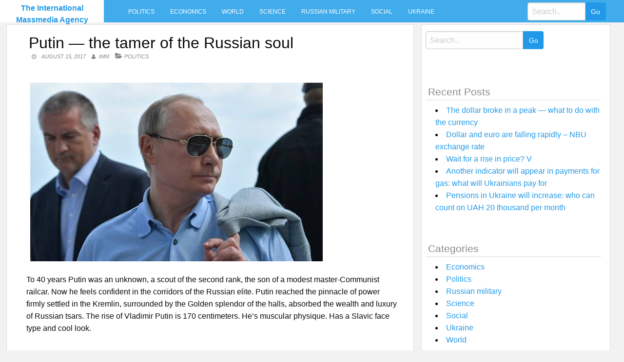

--- FILE ---
content_type: text/html; charset=UTF-8
request_url: https://intmassmedia.com/2017/08/15/putin-the-tamer-of-the-russian-soul/
body_size: 8880
content:
<!DOCTYPE html>
<html lang="en-US"
 xmlns:fb="http://ogp.me/ns/fb#">
<head>
<meta charset="UTF-8">
<meta name="viewport" content="width=device-width, initial-scale=1">
<link rel="profile" href="https://gmpg.org/xfn/11">
<link rel="pingback" href="https://intmassmedia.com/xmlrpc.php">
<title>Putin — the tamer of the Russian soul &#8211; The International Massmedia Agency</title>
<meta name='robots' content='max-image-preview:large' />
<link rel='dns-prefetch' href='//fonts.googleapis.com' />
<link rel='dns-prefetch' href='//s.w.org' />
<link rel="alternate" type="application/rss+xml" title="The International Massmedia Agency &raquo; Feed" href="https://intmassmedia.com/feed/" />
<link rel="alternate" type="application/rss+xml" title="The International Massmedia Agency &raquo; Comments Feed" href="https://intmassmedia.com/comments/feed/" />
<link rel="alternate" type="application/rss+xml" title="The International Massmedia Agency &raquo; Putin — the tamer of the Russian soul Comments Feed" href="https://intmassmedia.com/2017/08/15/putin-the-tamer-of-the-russian-soul/feed/" />
		<script type="text/javascript">
			window._wpemojiSettings = {"baseUrl":"https:\/\/s.w.org\/images\/core\/emoji\/13.1.0\/72x72\/","ext":".png","svgUrl":"https:\/\/s.w.org\/images\/core\/emoji\/13.1.0\/svg\/","svgExt":".svg","source":{"concatemoji":"https:\/\/intmassmedia.com\/wp-includes\/js\/wp-emoji-release.min.js?ver=5.8.12"}};
			!function(e,a,t){var n,r,o,i=a.createElement("canvas"),p=i.getContext&&i.getContext("2d");function s(e,t){var a=String.fromCharCode;p.clearRect(0,0,i.width,i.height),p.fillText(a.apply(this,e),0,0);e=i.toDataURL();return p.clearRect(0,0,i.width,i.height),p.fillText(a.apply(this,t),0,0),e===i.toDataURL()}function c(e){var t=a.createElement("script");t.src=e,t.defer=t.type="text/javascript",a.getElementsByTagName("head")[0].appendChild(t)}for(o=Array("flag","emoji"),t.supports={everything:!0,everythingExceptFlag:!0},r=0;r<o.length;r++)t.supports[o[r]]=function(e){if(!p||!p.fillText)return!1;switch(p.textBaseline="top",p.font="600 32px Arial",e){case"flag":return s([127987,65039,8205,9895,65039],[127987,65039,8203,9895,65039])?!1:!s([55356,56826,55356,56819],[55356,56826,8203,55356,56819])&&!s([55356,57332,56128,56423,56128,56418,56128,56421,56128,56430,56128,56423,56128,56447],[55356,57332,8203,56128,56423,8203,56128,56418,8203,56128,56421,8203,56128,56430,8203,56128,56423,8203,56128,56447]);case"emoji":return!s([10084,65039,8205,55357,56613],[10084,65039,8203,55357,56613])}return!1}(o[r]),t.supports.everything=t.supports.everything&&t.supports[o[r]],"flag"!==o[r]&&(t.supports.everythingExceptFlag=t.supports.everythingExceptFlag&&t.supports[o[r]]);t.supports.everythingExceptFlag=t.supports.everythingExceptFlag&&!t.supports.flag,t.DOMReady=!1,t.readyCallback=function(){t.DOMReady=!0},t.supports.everything||(n=function(){t.readyCallback()},a.addEventListener?(a.addEventListener("DOMContentLoaded",n,!1),e.addEventListener("load",n,!1)):(e.attachEvent("onload",n),a.attachEvent("onreadystatechange",function(){"complete"===a.readyState&&t.readyCallback()})),(n=t.source||{}).concatemoji?c(n.concatemoji):n.wpemoji&&n.twemoji&&(c(n.twemoji),c(n.wpemoji)))}(window,document,window._wpemojiSettings);
		</script>
		<style type="text/css">
img.wp-smiley,
img.emoji {
	display: inline !important;
	border: none !important;
	box-shadow: none !important;
	height: 1em !important;
	width: 1em !important;
	margin: 0 .07em !important;
	vertical-align: -0.1em !important;
	background: none !important;
	padding: 0 !important;
}
</style>
	<link rel='stylesheet' id='wp-block-library-css'  href='https://intmassmedia.com/wp-includes/css/dist/block-library/style.min.css?ver=5.8.12' type='text/css' media='all' />
<link rel='stylesheet' id='level-style-css'  href='https://intmassmedia.com/wp-content/themes/level/style.css?ver=5.8.12' type='text/css' media='all' />
<link rel='stylesheet' id='level-body-font-css'  href='//fonts.googleapis.com/css?family=Open+Sans%3A100%2C300%2C400%2C700&#038;ver=5.8.12' type='text/css' media='all' />
<link rel='stylesheet' id='level-title-font-css'  href='//fonts.googleapis.com/css?family=Open+Sans%3A100%2C300%2C400%2C700&#038;ver=5.8.12' type='text/css' media='all' />
<link rel='stylesheet' id='font-awesome-css'  href='https://intmassmedia.com/wp-content/themes/level/font-awesome/css/font-awesome.min.css?ver=5.8.12' type='text/css' media='all' />
<link rel='stylesheet' id='foundation-min-css-css'  href='https://intmassmedia.com/wp-content/themes/level/foundation/css/foundation.min.css?ver=5.8.12' type='text/css' media='all' />
<link rel='stylesheet' id='level-custom-css-css'  href='https://intmassmedia.com/wp-content/themes/level/css/custom.css?ver=5.8.12' type='text/css' media='all' />
<link rel='stylesheet' id='addtoany-css'  href='https://intmassmedia.com/wp-content/plugins/add-to-any/addtoany.min.css?ver=1.15' type='text/css' media='all' />
<script type='text/javascript' src='https://intmassmedia.com/wp-includes/js/jquery/jquery.min.js?ver=3.6.0' id='jquery-core-js'></script>
<script type='text/javascript' src='https://intmassmedia.com/wp-includes/js/jquery/jquery-migrate.min.js?ver=3.3.2' id='jquery-migrate-js'></script>
<script type='text/javascript' src='https://intmassmedia.com/wp-content/plugins/add-to-any/addtoany.min.js?ver=1.1' id='addtoany-js'></script>
<script type='text/javascript' id='addtoany-js-after'>
window.a2a_config=window.a2a_config||{};a2a_config.callbacks=[];a2a_config.overlays=[];a2a_config.templates={};
(function(d,s,a,b){a=d.createElement(s);b=d.getElementsByTagName(s)[0];a.async=1;a.src="https://static.addtoany.com/menu/page.js";b.parentNode.insertBefore(a,b);})(document,"script");
</script>
<link rel="https://api.w.org/" href="https://intmassmedia.com/wp-json/" /><link rel="alternate" type="application/json" href="https://intmassmedia.com/wp-json/wp/v2/posts/75897" /><link rel="EditURI" type="application/rsd+xml" title="RSD" href="https://intmassmedia.com/xmlrpc.php?rsd" />
<link rel="wlwmanifest" type="application/wlwmanifest+xml" href="https://intmassmedia.com/wp-includes/wlwmanifest.xml" /> 
<meta name="generator" content="WordPress 5.8.12" />
<link rel="canonical" href="https://intmassmedia.com/2017/08/15/putin-the-tamer-of-the-russian-soul/" />
<link rel='shortlink' href='https://intmassmedia.com/?p=75897' />
<link rel="alternate" type="application/json+oembed" href="https://intmassmedia.com/wp-json/oembed/1.0/embed?url=https%3A%2F%2Fintmassmedia.com%2F2017%2F08%2F15%2Fputin-the-tamer-of-the-russian-soul%2F" />
<link rel="alternate" type="text/xml+oembed" href="https://intmassmedia.com/wp-json/oembed/1.0/embed?url=https%3A%2F%2Fintmassmedia.com%2F2017%2F08%2F15%2Fputin-the-tamer-of-the-russian-soul%2F&#038;format=xml" />
<meta property="fb:app_id" content="1229158303843787"/><style type="text/css">.floatingmenu #primary-menu > li.menu-item > ul{background: #20598a !important;}.floatingmenu,.floatingmenu div.large-8.columns{background-color: #40ACEC !important;}.floatingmenu li.page_item a, .floatingmenu li.menu-item a{color: #ffffff !important;}.floatingmenu{position: relative !important;}div#content {clear: both;}</style></head>

<body class="post-template-default single single-post postid-75897 single-format-standard">
    <div id="page" class="site">
	<a class="skip-link screen-reader-text" href="#content">Skip to content</a>
	<div class="off-canvas-wrapper" >
<div class="off-canvas-wrapper-inner"  data-off-canvas-wrapper>
<div class="off-canvas position-left" id="offCanvas" data-off-canvas>
 <div class="input-group"><form role="search" method="get" id="searchform" class="searchform" action="https://intmassmedia.com/" >
	<div><label class="screen-reader-text" for="s">Search for:</label>
	<input type="text" class="input-group-field" placeholder="Search.." value="" name="s" id="s" />
	<input class="input-group-button button" type="submit" id="searchsubmit" value="Go" />
	</div>
	</div>
	</form> 
   
<div class="menu-main-container"><ul id="mobile-menu" class="menu vertical data-drilldown"><li id="menu-item-34" class="menu-item menu-item-type-taxonomy menu-item-object-category current-post-ancestor current-menu-parent current-post-parent menu-item-34"><a href="https://intmassmedia.com/category/politics/">Politics</a></li>
<li id="menu-item-35" class="menu-item menu-item-type-taxonomy menu-item-object-category menu-item-35"><a href="https://intmassmedia.com/category/economics/">Economics</a></li>
<li id="menu-item-36" class="menu-item menu-item-type-taxonomy menu-item-object-category menu-item-36"><a href="https://intmassmedia.com/category/world/">World</a></li>
<li id="menu-item-37" class="menu-item menu-item-type-taxonomy menu-item-object-category menu-item-37"><a href="https://intmassmedia.com/category/science/">Science</a></li>
<li id="menu-item-38" class="menu-item menu-item-type-taxonomy menu-item-object-category menu-item-38"><a href="https://intmassmedia.com/category/rusmilitary/">Russian military</a></li>
<li id="menu-item-39" class="menu-item menu-item-type-taxonomy menu-item-object-category menu-item-39"><a href="https://intmassmedia.com/category/social/">Social</a></li>
<li id="menu-item-40" class="menu-item menu-item-type-taxonomy menu-item-object-category menu-item-40"><a href="https://intmassmedia.com/category/ukraine/">Ukraine</a></li>
</ul></div> 
</div>
<div class="title-bar" data-responsive-toggle="sand"  data-off-canvas-content data-hide-for="large">
<span type="button" data-toggle="offCanvas"><ul class="menu"> <li><span class="levelmobmenu"></span></li>
<li><span class="levelmoblogo">

 		<p class="site-title"><a href="https://intmassmedia.com/" rel="home">The International Massmedia Agency</a></p>
	  </span></li>
<li> <span class="levelmobsearch"></span>
</li></span>
</div>


<div class="floatingmenu">
<div class="row">
<div class="large-2 columns logo">
 		<p class="site-title"><a href="https://intmassmedia.com/" rel="home">The International Massmedia Agency</a></p>
	  
   
</div>
  <div class="large-8 columns">  <nav id="site-navigation" class="main-navigation" role="navigation" itemscope itemtype="http://schema.org/SiteNavigationElement">
			<button class="menu-toggle" aria-controls="primary-menu" aria-expanded="false">Primary Menu</button>
			<div class="menu-main-container"><ul id="primary-menu" class="menu"><li class="menu-item menu-item-type-taxonomy menu-item-object-category current-post-ancestor current-menu-parent current-post-parent menu-item-34"><a href="https://intmassmedia.com/category/politics/">Politics</a></li>
<li class="menu-item menu-item-type-taxonomy menu-item-object-category menu-item-35"><a href="https://intmassmedia.com/category/economics/">Economics</a></li>
<li class="menu-item menu-item-type-taxonomy menu-item-object-category menu-item-36"><a href="https://intmassmedia.com/category/world/">World</a></li>
<li class="menu-item menu-item-type-taxonomy menu-item-object-category menu-item-37"><a href="https://intmassmedia.com/category/science/">Science</a></li>
<li class="menu-item menu-item-type-taxonomy menu-item-object-category menu-item-38"><a href="https://intmassmedia.com/category/rusmilitary/">Russian military</a></li>
<li class="menu-item menu-item-type-taxonomy menu-item-object-category menu-item-39"><a href="https://intmassmedia.com/category/social/">Social</a></li>
<li class="menu-item menu-item-type-taxonomy menu-item-object-category menu-item-40"><a href="https://intmassmedia.com/category/ukraine/">Ukraine</a></li>
</ul></div>		</nav><!-- #site-navigation --></div>
  <div class="large-2 columns socialicon">
  <div class="input-group"><form role="search" method="get" id="searchform" class="searchform" action="https://intmassmedia.com/" >
	<div><label class="screen-reader-text" for="s">Search for:</label>
	<input type="text" class="input-group-field" placeholder="Search.." value="" name="s" id="s" />
	<input class="input-group-button button" type="submit" id="searchsubmit" value="Go" />
	</div>
	</div>
	</form>  
 </div>
</div>
</div>


	<div id="content" class="site-content">
	<div class="row">
	</div> <div class="row">
  <div class="large-8 columns">
 	<div id="primary" class="content-area">
		<main id="main" class="site-main" role="main">
  <div class="row">
 <div class="large-12 columns">
  

			
<article id="post-75897" class="post-75897 post type-post status-publish format-standard has-post-thumbnail hentry category-politics">
	<header class="entry-header">
		<h1 class="entry-title">Putin — the tamer of the Russian soul</h1>
		<div class="entry-meta">
			<span class="posted-on"><a href="https://intmassmedia.com/2017/08/15/putin-the-tamer-of-the-russian-soul/" rel="bookmark"><time class="entry-date published updated" datetime="2017-08-15T12:01:07+03:00">August 15, 2017</time></a></span><span class="byline"> <span class="author vcard"><a class="url fn n" href="https://intmassmedia.com/author/imm/">IMM</a></span></span><span class="cat-links single"><a href="https://intmassmedia.com/category/politics/" rel="category tag">Politics</a></span>		</div><!-- .entry-meta -->
	</header><!-- .entry-header -->

	<div class="entry-content">
		<p><img src="/wp-content/uploads/2017/08/4664d38f25ca187b29d1d532d1f04ae1.jpg" /></p>
<p>To 40 years Putin was an unknown, a scout of the second rank, the son of a modest master-Communist railcar. Now he feels confident in the corridors of the Russian elite. Putin reached the pinnacle of power firmly settled in the Kremlin, surrounded by the Golden splendor of the halls, absorbed the wealth and luxury of Russian tsars. The rise of Vladimir Putin is 170 centimeters. He&#8217;s muscular physique. Has a Slavic face type and cool look.</p>
<p> </p>
<p>Putin was born in 1952 in Leningrad. The Putin family lived in a communal apartment together with other ordinary Soviet families who were forced to share a common bath and kitchen. Putin recalled that he was a bully, not a pioneer. Vladimir Putin did not immediately understand and accept the laws of a domestic world. Because he lived in the yard at first difficult. Any dispute ended in a fight and had to be able to fend for themselves. Putin didn&#8217;t like to lose.</p>
<p> </p>
<p>Putin&#8217;s personality is largely shaped on the street. After graduation, he entered the law Department of Leningrad state University, graduating in 1975. In the late 70&#8217;s-early 80-ies, Putin graduated from the Moscow Higher school of KGB. In 1985, he went to GDR and worked there until 1990. He served in the territorial reconnaissance point in Dresden. Putin became witnesses of the fall of the Berlin wall.</p>
<p> </p>
<p>Vladimir Putin had on their skin to experience what the crisis of a superpower. In December 1989, an angry mob stormed the Dresden regional office of the Stasi. Just around the corner stands the building of the KGB. It also enters the field of view of the demonstrators. The situation is heating up. Being the duty officer, Putin was forced to become in the door and appeal to the demonstrators not to attempt to enter the territory by force. He threatened that they have the right to use weapons in case of emergency. His words forced the activists to retreat. The KGB leadership in Moscow has taken note.</p>
<p> </p>
<p>The Soviet Empire was falling apart. Putin had to return to Leningrad, and he even thought about going to work taksistom on the &#8220;Volga&#8221;, which was brought from Germany. Along with the car, dishwasher and other household appliances, Putin brought with him and the secret archives of the Ministry of state security — &#8220;Stasi&#8221;. Subsequently, Putin, being the Chairman of the Committee for external relations of St. Petersburg city hall used them in his work. At that time the mayor of St. Petersburg was Anatoly Sobchak, who was Putin&#8217;s covered. After Sobchak lost the mayoral election in St. Petersburg, he was charged with corruption. Then Putin has prepared and implemented the sudden departure of Sobchak to Paris.</p>
<p> </p>
<p>Better not to ask how Putin managed to reach the heights of power. Had not only to keep the blows of political opponents, but also to strike the competitors, to receive the blessing for the presidency from an enfeebled Boris Yeltsin. After the collapse of the Soviet Union the country has become a chief supplier of prostitutes to Europe, and the bandits with heavy gold chains and crimson jackets have become the &#8220;new Russian&#8221;.</p>
<p> </p>
<p>After coming to power, Putin has offered Russians to return the country to its former power and to force the West to respect Russia. The Russian leader knows the Russian soul. He is confident that the Russian need the carrot and the stick, and not freedom and individual rights. Only then he will be happy and satisfied with their lives when you get a spanking, will be fed, but also Russian people should feel a sense of superiority over everything and everyone.</p>
<p> </p>
<p>Putin believes that iron fist always inspires more fear than anger, so he as the weapon began to use diplomatic silence. It helps steel the look of a professional player who knows all the cards of the opponent and never bluffing.</p>
<p> </p>
<p>Watch eyes of Putin. The Russian leader prefers, to him more feared than loved, and prefers to be admired as an alpha male. Few political leaders of the world photographed for the official pictures of bare-chested on horseback.</p>
<p> </p>
<p>Vladimir Putin persistently cultivates the image of power and outright male power, following the conventional wisdom of Machiavelli — if you are going to strike, do it hard, fast, and only once. It did so Putin, when on 23 October 2002 about 50 Chechen terrorists took 800 hostages in the Dubrovka theater in Moscow. With absolute composure, it was decided through the vent pipe to pump sleeping gas and begin storming the building, which killed 170 people.</p>
<p> </p>
<p>Easily Putin seized the Crimea, bombed Syria, interferes in the electoral process in the United States, thereby substituting trump. Putin fanatic order. He became not only tamer of the Russian soul, but wild tiger, who grabbed tightly behind the head of the state and does not want to release the prey from his grasping claws.</p>
<div class="addtoany_share_save_container addtoany_content addtoany_content_bottom"><div class="a2a_kit a2a_kit_size_32 addtoany_list" data-a2a-url="https://intmassmedia.com/2017/08/15/putin-the-tamer-of-the-russian-soul/" data-a2a-title="Putin — the tamer of the Russian soul"><a class="a2a_button_facebook" href="https://www.addtoany.com/add_to/facebook?linkurl=https%3A%2F%2Fintmassmedia.com%2F2017%2F08%2F15%2Fputin-the-tamer-of-the-russian-soul%2F&amp;linkname=Putin%20%E2%80%94%20the%20tamer%20of%20the%20Russian%20soul" title="Facebook" rel="nofollow noopener" target="_blank"></a><a class="a2a_button_twitter" href="https://www.addtoany.com/add_to/twitter?linkurl=https%3A%2F%2Fintmassmedia.com%2F2017%2F08%2F15%2Fputin-the-tamer-of-the-russian-soul%2F&amp;linkname=Putin%20%E2%80%94%20the%20tamer%20of%20the%20Russian%20soul" title="Twitter" rel="nofollow noopener" target="_blank"></a><a class="a2a_button_email" href="https://www.addtoany.com/add_to/email?linkurl=https%3A%2F%2Fintmassmedia.com%2F2017%2F08%2F15%2Fputin-the-tamer-of-the-russian-soul%2F&amp;linkname=Putin%20%E2%80%94%20the%20tamer%20of%20the%20Russian%20soul" title="Email" rel="nofollow noopener" target="_blank"></a><a class="a2a_dd addtoany_share_save addtoany_share" href="https://www.addtoany.com/share"></a></div></div><!-- Facebook Comments Plugin for WordPress: http://peadig.com/wordpress-plugins/facebook-comments/ --><h3>Comments</h3><p><fb:comments-count href=https://intmassmedia.com/2017/08/15/putin-the-tamer-of-the-russian-soul/></fb:comments-count> comments</p><div class="fb-comments" data-href="https://intmassmedia.com/2017/08/15/putin-the-tamer-of-the-russian-soul/" data-numposts="10" data-width="100%" data-colorscheme="light"></div>			</div><!-- .entry-content -->

	<footer class="entry-footer">
		<span class="cat-links">Posted in <a href="https://intmassmedia.com/category/politics/" rel="category tag">Politics</a></span>	</footer><!-- .entry-footer -->
</article><!-- #post-## -->	
<div class="row small-up-1 medium-up-2 large-up-4 postbox">
<div class="columns rand">

<a title="Why Putin supports North Korea? To present Russia as a great power" href="https://intmassmedia.com/2017/07/31/why-putin-supports-north-korea-to-present-russia-as-a-great-power/" rel="bookmark">
<a href="https://intmassmedia.com/2017/07/31/why-putin-supports-north-korea-to-present-russia-as-a-great-power/" rel="bookmark"><img width="296" height="210" src="https://intmassmedia.com/wp-content/uploads/2017/07/081c3519eebf617ae2ea729ff4d2a04a-296x210.jpg" class="attachment-post-thumbnail size-post-thumbnail wp-post-image" alt="" loading="lazy" /></a>
<h4><a title="Why Putin supports North Korea? To present Russia as a great power" href="https://intmassmedia.com/2017/07/31/why-putin-supports-north-korea-to-present-russia-as-a-great-power/" rel="bookmark">Why Putin supports North Korea? To present Russia as a great power</a></h4>
</div>
<div class="columns rand">

<a title="Involved in a journalistic investigation of the murder Sheremet, Volodya came in for questioning – Netpolice" href="https://intmassmedia.com/2017/05/16/involved-in-a-journalistic-investigation-of-the-murder-sheremet-volodya-came-in-for-questioning-netpolice/" rel="bookmark">
<a href="https://intmassmedia.com/2017/05/16/involved-in-a-journalistic-investigation-of-the-murder-sheremet-volodya-came-in-for-questioning-netpolice/" rel="bookmark"><img width="296" height="210" src="https://intmassmedia.com/wp-content/uploads/2017/05/55a3a8faa237591be60cac684ba9a750-296x210.jpg" class="attachment-post-thumbnail size-post-thumbnail wp-post-image" alt="" loading="lazy" /></a>
<h4><a title="Involved in a journalistic investigation of the murder Sheremet, Volodya came in for questioning – Netpolice" href="https://intmassmedia.com/2017/05/16/involved-in-a-journalistic-investigation-of-the-murder-sheremet-volodya-came-in-for-questioning-netpolice/" rel="bookmark">Involved in a journalistic investigation of the murder Sheremet, Volodya came in for questioning – Netpolice</a></h4>
</div>
<div class="columns rand">

<a title="Ant war" href="https://intmassmedia.com/2017/05/09/ant-war/" rel="bookmark">
<a href="https://intmassmedia.com/2017/05/09/ant-war/" rel="bookmark"><img width="296" height="210" src="https://intmassmedia.com/wp-content/uploads/2017/05/099b1febd766afb531b17d4a504be48c-296x210.jpg" class="attachment-post-thumbnail size-post-thumbnail wp-post-image" alt="" loading="lazy" /></a>
<h4><a title="Ant war" href="https://intmassmedia.com/2017/05/09/ant-war/" rel="bookmark">Ant war</a></h4>
</div>
<div class="columns rand">

<a title="Turkey has banned diplomatic flights of the Netherlands in its airspace" href="https://intmassmedia.com/2017/03/14/turkey-has-banned-diplomatic-flights-of-the-netherlands-in-its-airspace/" rel="bookmark">
<a href="https://intmassmedia.com/2017/03/14/turkey-has-banned-diplomatic-flights-of-the-netherlands-in-its-airspace/" rel="bookmark"><img width="296" height="210" src="https://intmassmedia.com/wp-content/uploads/2017/03/496a63d1e71d564ba88e0ceec6a6d9bc-296x210.jpg" class="attachment-post-thumbnail size-post-thumbnail wp-post-image" alt="" loading="lazy" /></a>
<h4><a title="Turkey has banned diplomatic flights of the Netherlands in its airspace" href="https://intmassmedia.com/2017/03/14/turkey-has-banned-diplomatic-flights-of-the-netherlands-in-its-airspace/" rel="bookmark">Turkey has banned diplomatic flights of the Netherlands in its airspace</a></h4>
</div>
<div class="columns rand">

<a title="At the Munich conference talked about Russia&#8217;s intervention in U.S. elections" href="https://intmassmedia.com/2017/02/19/at-the-munich-conference-talked-about-russias-intervention-in-u-s-elections/" rel="bookmark">
<a href="https://intmassmedia.com/2017/02/19/at-the-munich-conference-talked-about-russias-intervention-in-u-s-elections/" rel="bookmark"><img width="296" height="210" src="https://intmassmedia.com/wp-content/uploads/2017/02/9385a49f17cd2dc71cb11d4d31b1f886-296x210.jpg" class="attachment-post-thumbnail size-post-thumbnail wp-post-image" alt="" loading="lazy" /></a>
<h4><a title="At the Munich conference talked about Russia&#8217;s intervention in U.S. elections" href="https://intmassmedia.com/2017/02/19/at-the-munich-conference-talked-about-russias-intervention-in-u-s-elections/" rel="bookmark">At the Munich conference talked about Russia&#8217;s intervention in U.S. elections</a></h4>
</div>
<div class="columns rand">

<a title="The leader of ISIS al-Baghdadi wounded in air strike in Iraq" href="https://intmassmedia.com/2017/02/13/the-leader-of-isis-al-baghdadi-wounded-in-air-strike-in-iraq/" rel="bookmark">
<a href="https://intmassmedia.com/2017/02/13/the-leader-of-isis-al-baghdadi-wounded-in-air-strike-in-iraq/"><img src="https://intmassmedia.com/wp-content/themes/level/images/thumb.jpg" class="blog-post-img"></a>
<h4><a title="The leader of ISIS al-Baghdadi wounded in air strike in Iraq" href="https://intmassmedia.com/2017/02/13/the-leader-of-isis-al-baghdadi-wounded-in-air-strike-in-iraq/" rel="bookmark">The leader of ISIS al-Baghdadi wounded in air strike in Iraq</a></h4>
</div>
<div class="columns rand">

<a title="Interior Ministry sees no reason to &#8220;yell&#8221; about the capture of regional councils in Ukraine" href="https://intmassmedia.com/2017/03/14/interior-ministry-sees-no-reason-to-yell-about-the-capture-of-regional-councils-in-ukraine/" rel="bookmark">
<a href="https://intmassmedia.com/2017/03/14/interior-ministry-sees-no-reason-to-yell-about-the-capture-of-regional-councils-in-ukraine/" rel="bookmark"><img width="296" height="210" src="https://intmassmedia.com/wp-content/uploads/2017/03/0f4a5e3380e70175ddfcfb6d49ba0550-296x210.jpg" class="attachment-post-thumbnail size-post-thumbnail wp-post-image" alt="" loading="lazy" /></a>
<h4><a title="Interior Ministry sees no reason to &#8220;yell&#8221; about the capture of regional councils in Ukraine" href="https://intmassmedia.com/2017/03/14/interior-ministry-sees-no-reason-to-yell-about-the-capture-of-regional-councils-in-ukraine/" rel="bookmark">Interior Ministry sees no reason to &#8220;yell&#8221; about the capture of regional councils in Ukraine</a></h4>
</div>
<div class="columns rand">

<a title="The explosion in St. Petersburg: a terrorist could cause the makeup to disguise media" href="https://intmassmedia.com/2017/04/04/the-explosion-in-st-petersburg-a-terrorist-could-cause-the-makeup-to-disguise-media/" rel="bookmark">
<a href="https://intmassmedia.com/2017/04/04/the-explosion-in-st-petersburg-a-terrorist-could-cause-the-makeup-to-disguise-media/" rel="bookmark"><img width="296" height="210" src="https://intmassmedia.com/wp-content/uploads/2017/04/7eb6a85796310e7a54dbd86cace202e8-296x210.jpg" class="attachment-post-thumbnail size-post-thumbnail wp-post-image" alt="" loading="lazy" /></a>
<h4><a title="The explosion in St. Petersburg: a terrorist could cause the makeup to disguise media" href="https://intmassmedia.com/2017/04/04/the-explosion-in-st-petersburg-a-terrorist-could-cause-the-makeup-to-disguise-media/" rel="bookmark">The explosion in St. Petersburg: a terrorist could cause the makeup to disguise media</a></h4>
</div>
	
		 </div>			
	<nav class="navigation post-navigation" role="navigation" aria-label="Posts">
		<h2 class="screen-reader-text">Post navigation</h2>
		<div class="nav-links"><div class="nav-previous"><a href="https://intmassmedia.com/2017/08/15/vacation-as-in-soviet-times/" rel="prev">Vacation as in Soviet times</a></div><div class="nav-next"><a href="https://intmassmedia.com/2017/08/15/nato-base-in-ukraine-what-he-feared-in-russia/" rel="next">&#8220;NATO base&#8221; in Ukraine: what he feared in Russia</a></div></div>
	</nav>		</div>
</div>
			
				
		</main><!-- #main -->
	</div><!-- #primary -->
	</div><!-- #column -->
  <div class="large-4 columns">
<div id="secondary" class="widget-area" role="complementary">
	<aside id="sidebarid search-2" class="widget levelsidebar widget_search"><div class="input-group"><form role="search" method="get" id="searchform" class="searchform" action="https://intmassmedia.com/" >
	<div><label class="screen-reader-text" for="s">Search for:</label>
	<input type="text" class="input-group-field" placeholder="Search.." value="" name="s" id="s" />
	<input class="input-group-button button" type="submit" id="searchsubmit" value="Go" />
	</div>
	</div>
	</form></aside>
		<aside id="sidebarid recent-posts-2" class="widget levelsidebar widget_recent_entries">
		<h2 class="widget-title">Recent Posts</h2>
		<ul>
											<li>
					<a href="https://intmassmedia.com/2021/11/08/the-dollar-broke-in-a-peak-what-to-do-with-the-currency/">The dollar broke in a peak — what to do with the currency</a>
									</li>
											<li>
					<a href="https://intmassmedia.com/2021/11/08/dollar-and-euro-are-falling-rapidly-nbu-exchange-rate/">Dollar and euro are falling rapidly &#8211; NBU exchange rate</a>
									</li>
											<li>
					<a href="https://intmassmedia.com/2021/11/07/wait-for-a-rise-in-price-v/">Wait for a rise in price? V</a>
									</li>
											<li>
					<a href="https://intmassmedia.com/2021/11/07/another-indicator-will-appear-in-payments-for-gas-what-will-ukrainians-pay-for/">Another indicator will appear in payments for gas: what will Ukrainians pay for</a>
									</li>
											<li>
					<a href="https://intmassmedia.com/2021/11/07/pensions-in-ukraine-will-increase-who-can-count-on-uah-20-thousand-per-month/">Pensions in Ukraine will increase: who can count on UAH 20 thousand per month</a>
									</li>
					</ul>

		</aside><aside id="sidebarid categories-2" class="widget levelsidebar widget_categories"><h2 class="widget-title">Categories</h2>
			<ul>
					<li class="cat-item cat-item-3"><a href="https://intmassmedia.com/category/economics/">Economics</a>
</li>
	<li class="cat-item cat-item-2"><a href="https://intmassmedia.com/category/politics/">Politics</a>
</li>
	<li class="cat-item cat-item-6"><a href="https://intmassmedia.com/category/rusmilitary/">Russian military</a>
</li>
	<li class="cat-item cat-item-5"><a href="https://intmassmedia.com/category/science/">Science</a>
</li>
	<li class="cat-item cat-item-7"><a href="https://intmassmedia.com/category/social/">Social</a>
</li>
	<li class="cat-item cat-item-8"><a href="https://intmassmedia.com/category/ukraine/">Ukraine</a>
</li>
	<li class="cat-item cat-item-4"><a href="https://intmassmedia.com/category/world/">World</a>
</li>
			</ul>

			</aside></div><!-- #secondary -->
</div>

	</div><!-- #page --></div><!-- #content -->
<div id="footer-widget">
<div class="row">
<div class="large-3 columns">
	</div>
<div class="large-3 columns">
	</div>
<div class="large-3 columns">
	</div> 
<div class="large-3 columns">
	</div>
</div>
</div>

	<footer id="colophon" role="contentinfo">
	<div class="site-footer">
		<div class="row">
		<div class="small-12 medium-6 large-6 columns">
		<div class="site-info">
			Theme: <a href="https://www.insertcart.com/product/level-wordpress-theme/">Level</a>
			<span class="sep"> | </span>
			&copy; 2026 The International Massmedia Agency. All Rights Reserved. 		</div><!-- .site-info -->
		<div class="menu-main-container"><ul id="footerhorizontal" class="menu"><li class="menu-item menu-item-type-taxonomy menu-item-object-category current-post-ancestor current-menu-parent current-post-parent menu-item-34"><a href="https://intmassmedia.com/category/politics/">Politics</a></li>
<li class="menu-item menu-item-type-taxonomy menu-item-object-category menu-item-35"><a href="https://intmassmedia.com/category/economics/">Economics</a></li>
<li class="menu-item menu-item-type-taxonomy menu-item-object-category menu-item-36"><a href="https://intmassmedia.com/category/world/">World</a></li>
<li class="menu-item menu-item-type-taxonomy menu-item-object-category menu-item-37"><a href="https://intmassmedia.com/category/science/">Science</a></li>
<li class="menu-item menu-item-type-taxonomy menu-item-object-category menu-item-38"><a href="https://intmassmedia.com/category/rusmilitary/">Russian military</a></li>
<li class="menu-item menu-item-type-taxonomy menu-item-object-category menu-item-39"><a href="https://intmassmedia.com/category/social/">Social</a></li>
<li class="menu-item menu-item-type-taxonomy menu-item-object-category menu-item-40"><a href="https://intmassmedia.com/category/ukraine/">Ukraine</a></li>
</ul></div>	
		</div>
		<div class="small-12 medium-6 large-6 columns social">
				</div>
		</div>
		</div>
	</footer><!-- #colophon -->
<script type='text/javascript' id='wp_power_stats-js-extra'>
/* <![CDATA[ */
var PowerStatsParams = {"ajaxurl":"https:\/\/intmassmedia.com\/wp-admin\/admin-ajax.php","ci":"YTo0OntzOjEyOiJjb250ZW50X3R5cGUiO3M6NDoicG9zdCI7czo4OiJjYXRlZ29yeSI7czoxOiIyIjtzOjEwOiJjb250ZW50X2lkIjtpOjc1ODk3O3M6NjoiYXV0aG9yIjtzOjM6IklNTSI7fQ==.20711d87b9be639f290d28b24f58f68f"};
/* ]]> */
</script>
<script type='text/javascript' src='https://intmassmedia.com/wp-content/plugins/wp-power-stats/wp-power-stats.js' id='wp_power_stats-js'></script>
<script type='text/javascript' src='https://intmassmedia.com/wp-content/themes/level/js/navigation.js?ver=20120206' id='level-navigation-js'></script>
<script type='text/javascript' src='https://intmassmedia.com/wp-content/themes/level/js/skip-link-focus-fix.js?ver=20130115' id='level-skip-link-focus-fix-js'></script>
<script type='text/javascript' src='https://intmassmedia.com/wp-content/themes/level/foundation/js/foundation.core.js' id='foundation-core-js'></script>
<script type='text/javascript' src='https://intmassmedia.com/wp-content/themes/level/foundation/js/foundation.min.js' id='foundation-js-js'></script>
<script type='text/javascript' src='https://intmassmedia.com/wp-content/themes/level/foundation/js/foundation.offcanvas.js' id='foundation-offcanvas-js'></script>
<script type='text/javascript' src='https://intmassmedia.com/wp-content/themes/level/js/loadscripts.js?ver=1.0' id='level-loadscripts-js'></script>
<script type='text/javascript' src='https://intmassmedia.com/wp-includes/js/wp-embed.min.js?ver=5.8.12' id='wp-embed-js'></script>
<!-- Facebook Comments Plugin for WordPress: http://peadig.com/wordpress-plugins/facebook-comments/ -->
<div id="fb-root"></div>
<script>(function(d, s, id) {
  var js, fjs = d.getElementsByTagName(s)[0];
  if (d.getElementById(id)) return;
  js = d.createElement(s); js.id = id;
  js.src = "//connect.facebook.net/en_US/sdk.js#xfbml=1&appId=1229158303843787&version=v2.3";
  fjs.parentNode.insertBefore(js, fjs);
}(document, 'script', 'facebook-jssdk'));</script>
</div></div>
</body>
</html>

--- FILE ---
content_type: text/html; charset=UTF-8
request_url: https://intmassmedia.com/wp-admin/admin-ajax.php
body_size: -284
content:
948011.ac105975d143f90df95441c53d2cfcfe